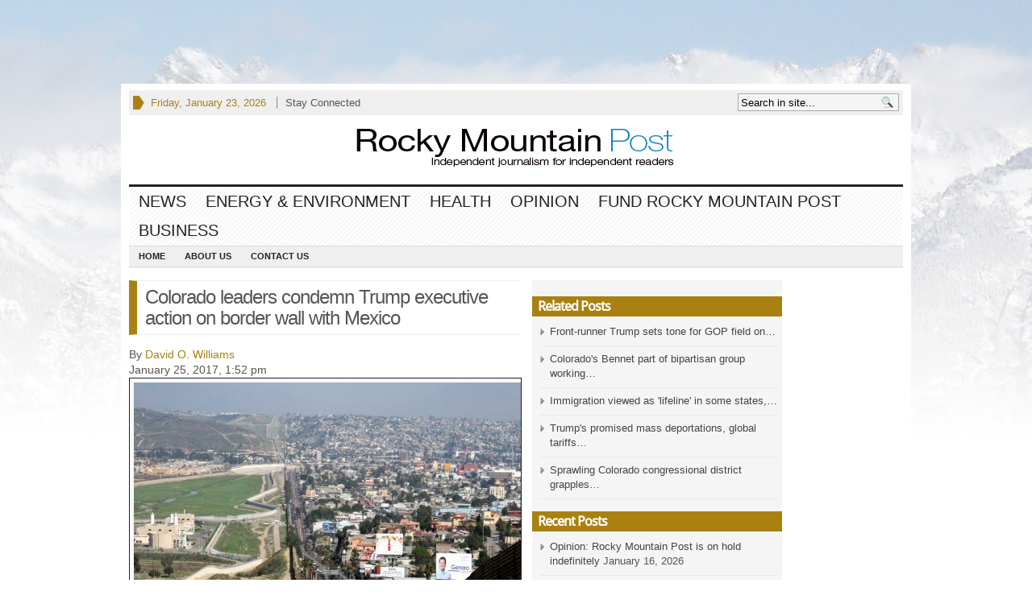

--- FILE ---
content_type: text/html; charset=UTF-8
request_url: https://www.rockymountainpost.com/colorado-leaders-blast-trump-for-executive-action-on-border-wall-with-mexico/
body_size: 18915
content:
<!DOCTYPE html>
<!--[if IE 7]>
<html class="ie ie7" lang="en-US">
<![endif]-->
<!--[if IE 8]>
<html class="ie ie8" lang="en-US">
<![endif]-->
<!--[if !(IE 7) | !(IE 8)  ]><!-->
<html lang="en-US">
<!--<![endif]-->
<head>

<meta charset="UTF-8" />
<meta name="viewport" content="width=device-width, initial-scale=1.0, minimum-scale=1.0">



<link rel="profile" href="http://gmpg.org/xfn/11" />
<link rel="pingback" href="https://www.rockymountainpost.com/xmlrpc.php" />

	<link rel="stylesheet" type="text/css" media="all" href="https://www.rockymountainpost.com/wp-content/themes/advanced-newspaper-child-02/style.css" />

	<link rel="alternate" type="application/rss+xml" title="RSS 2.0" href="https://www.rockymountainpost.com/feed/" />
	<link rel="pingback" href="https://www.rockymountainpost.com/xmlrpc.php" />

	<meta name='robots' content='index, follow, max-image-preview:large, max-snippet:-1, max-video-preview:-1' />

	<!-- This site is optimized with the Yoast SEO plugin v26.7 - https://yoast.com/wordpress/plugins/seo/ -->
	<title>Colorado leaders condemn Trump executive action on border wall with Mexico - Rocky Mountain Post</title>
	<meta name="description" content="Colorado leaders hammered President Donald Trump for executive action to begin building a border wall between the United States and Mexico" />
	<link rel="canonical" href="https://www.rockymountainpost.com/colorado-leaders-blast-trump-for-executive-action-on-border-wall-with-mexico/" />
	<meta property="og:locale" content="en_US" />
	<meta property="og:type" content="article" />
	<meta property="og:title" content="Colorado leaders condemn Trump executive action on border wall with Mexico - Rocky Mountain Post" />
	<meta property="og:description" content="Colorado leaders hammered President Donald Trump for executive action to begin building a border wall between the United States and Mexico" />
	<meta property="og:url" content="https://www.rockymountainpost.com/colorado-leaders-blast-trump-for-executive-action-on-border-wall-with-mexico/" />
	<meta property="og:site_name" content="Rocky Mountain Post" />
	<meta property="article:publisher" content="https://www.facebook.com/Rocky-Mountain-Post" />
	<meta property="article:published_time" content="2017-01-25T20:52:21+00:00" />
	<meta property="article:modified_time" content="2017-02-01T15:30:04+00:00" />
	<meta property="og:image" content="https://www.rockymountainpost.com/wp-content/uploads/2017/01/Border_Mexico_USA-600x413.jpg" />
	<meta property="og:image:width" content="600" />
	<meta property="og:image:height" content="413" />
	<meta property="og:image:type" content="image/jpeg" />
	<meta name="author" content="David O. Williams" />
	<meta name="twitter:card" content="summary_large_image" />
	<meta name="twitter:creator" content="@RockyMtnPost" />
	<meta name="twitter:site" content="@RockyMtnPost" />
	<meta name="twitter:label1" content="Written by" />
	<meta name="twitter:data1" content="David O. Williams" />
	<meta name="twitter:label2" content="Est. reading time" />
	<meta name="twitter:data2" content="4 minutes" />
	<script type="application/ld+json" class="yoast-schema-graph">{"@context":"https://schema.org","@graph":[{"@type":"Article","@id":"https://www.rockymountainpost.com/colorado-leaders-blast-trump-for-executive-action-on-border-wall-with-mexico/#article","isPartOf":{"@id":"https://www.rockymountainpost.com/colorado-leaders-blast-trump-for-executive-action-on-border-wall-with-mexico/"},"author":[{"@id":"https://www.rockymountainpost.com/#/schema/person/7ec6a1251e6d7913bb1703f516646b12"}],"headline":"Colorado leaders condemn Trump executive action on border wall with Mexico","datePublished":"2017-01-25T20:52:21+00:00","dateModified":"2017-02-01T15:30:04+00:00","mainEntityOfPage":{"@id":"https://www.rockymountainpost.com/colorado-leaders-blast-trump-for-executive-action-on-border-wall-with-mexico/"},"wordCount":753,"image":{"@id":"https://www.rockymountainpost.com/colorado-leaders-blast-trump-for-executive-action-on-border-wall-with-mexico/#primaryimage"},"thumbnailUrl":"https://www.rockymountainpost.com/wp-content/uploads/2017/01/Border_Mexico_USA.jpg","keywords":["border wall","Colorado Secretary of State","Conservation Colorado","immigration","Pete Maysmith","President Donald Trump","state Sen. Lucia Guzman","Wayne Williams"],"articleSection":["News"],"inLanguage":"en-US"},{"@type":"WebPage","@id":"https://www.rockymountainpost.com/colorado-leaders-blast-trump-for-executive-action-on-border-wall-with-mexico/","url":"https://www.rockymountainpost.com/colorado-leaders-blast-trump-for-executive-action-on-border-wall-with-mexico/","name":"Colorado leaders condemn Trump executive action on border wall with Mexico - Rocky Mountain Post","isPartOf":{"@id":"https://www.rockymountainpost.com/#website"},"primaryImageOfPage":{"@id":"https://www.rockymountainpost.com/colorado-leaders-blast-trump-for-executive-action-on-border-wall-with-mexico/#primaryimage"},"image":{"@id":"https://www.rockymountainpost.com/colorado-leaders-blast-trump-for-executive-action-on-border-wall-with-mexico/#primaryimage"},"thumbnailUrl":"https://www.rockymountainpost.com/wp-content/uploads/2017/01/Border_Mexico_USA.jpg","datePublished":"2017-01-25T20:52:21+00:00","dateModified":"2017-02-01T15:30:04+00:00","author":{"@id":"https://www.rockymountainpost.com/#/schema/person/7ec6a1251e6d7913bb1703f516646b12"},"description":"Colorado leaders hammered President Donald Trump for executive action to begin building a border wall between the United States and Mexico","breadcrumb":{"@id":"https://www.rockymountainpost.com/colorado-leaders-blast-trump-for-executive-action-on-border-wall-with-mexico/#breadcrumb"},"inLanguage":"en-US","potentialAction":[{"@type":"ReadAction","target":["https://www.rockymountainpost.com/colorado-leaders-blast-trump-for-executive-action-on-border-wall-with-mexico/"]}]},{"@type":"ImageObject","inLanguage":"en-US","@id":"https://www.rockymountainpost.com/colorado-leaders-blast-trump-for-executive-action-on-border-wall-with-mexico/#primaryimage","url":"https://www.rockymountainpost.com/wp-content/uploads/2017/01/Border_Mexico_USA.jpg","contentUrl":"https://www.rockymountainpost.com/wp-content/uploads/2017/01/Border_Mexico_USA.jpg","width":3600,"height":2475,"caption":"A small fence separates densely populated Tijuana, Mexico, right, from the United States in the Border Patrols San Diego Sector. Wiki Commons photo."},{"@type":"BreadcrumbList","@id":"https://www.rockymountainpost.com/colorado-leaders-blast-trump-for-executive-action-on-border-wall-with-mexico/#breadcrumb","itemListElement":[{"@type":"ListItem","position":1,"name":"Home","item":"https://www.rockymountainpost.com/"},{"@type":"ListItem","position":2,"name":"Colorado leaders condemn Trump executive action on border wall with Mexico"}]},{"@type":"WebSite","@id":"https://www.rockymountainpost.com/#website","url":"https://www.rockymountainpost.com/","name":"Rocky Mountain Post","description":"Independent journalism for Colorado and the Rocky Mountains","potentialAction":[{"@type":"SearchAction","target":{"@type":"EntryPoint","urlTemplate":"https://www.rockymountainpost.com/?s={search_term_string}"},"query-input":{"@type":"PropertyValueSpecification","valueRequired":true,"valueName":"search_term_string"}}],"inLanguage":"en-US"},{"@type":"Person","@id":"https://www.rockymountainpost.com/#/schema/person/7ec6a1251e6d7913bb1703f516646b12","name":"David O. Williams","image":{"@type":"ImageObject","inLanguage":"en-US","@id":"https://www.rockymountainpost.com/#/schema/person/image/dc5b3445489e3ff1af00b2517ce3de64","url":"https://secure.gravatar.com/avatar/26479d488f307bb96f05da425ea4329656abffa6695dd4ad611a3bfca6f798ca?s=96&d=mm&r=g","contentUrl":"https://secure.gravatar.com/avatar/26479d488f307bb96f05da425ea4329656abffa6695dd4ad611a3bfca6f798ca?s=96&d=mm&r=g","caption":"David O. Williams"},"description":"David O. Williams is an award-winning freelance reporter based in the Vail Valley of Colorado, writing on health care, immigration, politics, the environment, energy, public lands, outdoor recreation and sports. His work has appeared in 5280 Magazine, American Way Magazine (American Airlines), the Anchorage Daily News (Alaska), Aspen Daily News, the Aspen Times, Beaver Creek Magazine, the Chicago Tribune, the Colorado Independent, Colorado Politics formerly the Colorado Statesman), Colorado Public News, the Colorado Springs Gazette, the Colorado Independent (formerly Colorado Confidential), the Colorado Springs Independent, the Colorado Statesman (now Colorado Politics), the Daily Trail (Vail), the Denver Daily News, the Denver Post, the Durango Herald, the Eagle Valley Enterprise, the Eastside Journal (Bellevue, Washington), ESPN.com, the Glenwood Springs Post-Independent, the Greeley Tribune, the Huffington Post, the King County Journal (Seattle, Washington), KUNC.org (northern Colorado), LA Weekly, the London Daily Mirror, the Montgomery Journal (Maryland), The New York Times, the Parent’s Handbook, Peaks Magazine (now Epic Life), People Magazine, Powder Magazine, the Pueblo Chieftain, PT Magazine, Rocky Mountain Golf Magazine, the Rocky Mountain News, Atlantic Media's RouteFifty.com (formerly Government Executive State and Local), SKI Magazine, Ski Area Management, SKIING Magazine, the Summit Daily News, United Hemispheres (United Airlines), Vail/Beaver Creek Magazine, Vail en Español, Vail Valley Magazine, the Vail Daily, the Vail Trail and Westword (Denver). Williams is also the founder, publisher and editor of RealVail.com and RockyMountainPost.com.","sameAs":["https://www.rockymountainpost.com"],"url":"https://www.rockymountainpost.com/author/davido/"}]}</script>
	<!-- / Yoast SEO plugin. -->


<link rel='dns-prefetch' href='//fonts.googleapis.com' />
<link rel="alternate" type="application/rss+xml" title="Rocky Mountain Post &raquo; Feed" href="https://www.rockymountainpost.com/feed/" />
<link rel="alternate" type="application/rss+xml" title="Rocky Mountain Post &raquo; Comments Feed" href="https://www.rockymountainpost.com/comments/feed/" />
<link rel="alternate" title="oEmbed (JSON)" type="application/json+oembed" href="https://www.rockymountainpost.com/wp-json/oembed/1.0/embed?url=https%3A%2F%2Fwww.rockymountainpost.com%2Fcolorado-leaders-blast-trump-for-executive-action-on-border-wall-with-mexico%2F" />
<link rel="alternate" title="oEmbed (XML)" type="text/xml+oembed" href="https://www.rockymountainpost.com/wp-json/oembed/1.0/embed?url=https%3A%2F%2Fwww.rockymountainpost.com%2Fcolorado-leaders-blast-trump-for-executive-action-on-border-wall-with-mexico%2F&#038;format=xml" />
<style id='wp-img-auto-sizes-contain-inline-css' type='text/css'>
img:is([sizes=auto i],[sizes^="auto," i]){contain-intrinsic-size:3000px 1500px}
/*# sourceURL=wp-img-auto-sizes-contain-inline-css */
</style>
<style id='wp-emoji-styles-inline-css' type='text/css'>

	img.wp-smiley, img.emoji {
		display: inline !important;
		border: none !important;
		box-shadow: none !important;
		height: 1em !important;
		width: 1em !important;
		margin: 0 0.07em !important;
		vertical-align: -0.1em !important;
		background: none !important;
		padding: 0 !important;
	}
/*# sourceURL=wp-emoji-styles-inline-css */
</style>
<style id='wp-block-library-inline-css' type='text/css'>
:root{--wp-block-synced-color:#7a00df;--wp-block-synced-color--rgb:122,0,223;--wp-bound-block-color:var(--wp-block-synced-color);--wp-editor-canvas-background:#ddd;--wp-admin-theme-color:#007cba;--wp-admin-theme-color--rgb:0,124,186;--wp-admin-theme-color-darker-10:#006ba1;--wp-admin-theme-color-darker-10--rgb:0,107,160.5;--wp-admin-theme-color-darker-20:#005a87;--wp-admin-theme-color-darker-20--rgb:0,90,135;--wp-admin-border-width-focus:2px}@media (min-resolution:192dpi){:root{--wp-admin-border-width-focus:1.5px}}.wp-element-button{cursor:pointer}:root .has-very-light-gray-background-color{background-color:#eee}:root .has-very-dark-gray-background-color{background-color:#313131}:root .has-very-light-gray-color{color:#eee}:root .has-very-dark-gray-color{color:#313131}:root .has-vivid-green-cyan-to-vivid-cyan-blue-gradient-background{background:linear-gradient(135deg,#00d084,#0693e3)}:root .has-purple-crush-gradient-background{background:linear-gradient(135deg,#34e2e4,#4721fb 50%,#ab1dfe)}:root .has-hazy-dawn-gradient-background{background:linear-gradient(135deg,#faaca8,#dad0ec)}:root .has-subdued-olive-gradient-background{background:linear-gradient(135deg,#fafae1,#67a671)}:root .has-atomic-cream-gradient-background{background:linear-gradient(135deg,#fdd79a,#004a59)}:root .has-nightshade-gradient-background{background:linear-gradient(135deg,#330968,#31cdcf)}:root .has-midnight-gradient-background{background:linear-gradient(135deg,#020381,#2874fc)}:root{--wp--preset--font-size--normal:16px;--wp--preset--font-size--huge:42px}.has-regular-font-size{font-size:1em}.has-larger-font-size{font-size:2.625em}.has-normal-font-size{font-size:var(--wp--preset--font-size--normal)}.has-huge-font-size{font-size:var(--wp--preset--font-size--huge)}.has-text-align-center{text-align:center}.has-text-align-left{text-align:left}.has-text-align-right{text-align:right}.has-fit-text{white-space:nowrap!important}#end-resizable-editor-section{display:none}.aligncenter{clear:both}.items-justified-left{justify-content:flex-start}.items-justified-center{justify-content:center}.items-justified-right{justify-content:flex-end}.items-justified-space-between{justify-content:space-between}.screen-reader-text{border:0;clip-path:inset(50%);height:1px;margin:-1px;overflow:hidden;padding:0;position:absolute;width:1px;word-wrap:normal!important}.screen-reader-text:focus{background-color:#ddd;clip-path:none;color:#444;display:block;font-size:1em;height:auto;left:5px;line-height:normal;padding:15px 23px 14px;text-decoration:none;top:5px;width:auto;z-index:100000}html :where(.has-border-color){border-style:solid}html :where([style*=border-top-color]){border-top-style:solid}html :where([style*=border-right-color]){border-right-style:solid}html :where([style*=border-bottom-color]){border-bottom-style:solid}html :where([style*=border-left-color]){border-left-style:solid}html :where([style*=border-width]){border-style:solid}html :where([style*=border-top-width]){border-top-style:solid}html :where([style*=border-right-width]){border-right-style:solid}html :where([style*=border-bottom-width]){border-bottom-style:solid}html :where([style*=border-left-width]){border-left-style:solid}html :where(img[class*=wp-image-]){height:auto;max-width:100%}:where(figure){margin:0 0 1em}html :where(.is-position-sticky){--wp-admin--admin-bar--position-offset:var(--wp-admin--admin-bar--height,0px)}@media screen and (max-width:600px){html :where(.is-position-sticky){--wp-admin--admin-bar--position-offset:0px}}
/*wp_block_styles_on_demand_placeholder:6973a243e6cff*/
/*# sourceURL=wp-block-library-inline-css */
</style>
<style id='classic-theme-styles-inline-css' type='text/css'>
/*! This file is auto-generated */
.wp-block-button__link{color:#fff;background-color:#32373c;border-radius:9999px;box-shadow:none;text-decoration:none;padding:calc(.667em + 2px) calc(1.333em + 2px);font-size:1.125em}.wp-block-file__button{background:#32373c;color:#fff;text-decoration:none}
/*# sourceURL=/wp-includes/css/classic-themes.min.css */
</style>
<link rel='stylesheet' id='wp-components-css' href='https://www.rockymountainpost.com/wp-includes/css/dist/components/style.min.css?ver=b8d54bf4ab95a0ee4d97f9200e8d977d' type='text/css' media='all' />
<link rel='stylesheet' id='wp-preferences-css' href='https://www.rockymountainpost.com/wp-includes/css/dist/preferences/style.min.css?ver=b8d54bf4ab95a0ee4d97f9200e8d977d' type='text/css' media='all' />
<link rel='stylesheet' id='wp-block-editor-css' href='https://www.rockymountainpost.com/wp-includes/css/dist/block-editor/style.min.css?ver=b8d54bf4ab95a0ee4d97f9200e8d977d' type='text/css' media='all' />
<link rel='stylesheet' id='popup-maker-block-library-style-css' href='https://www.rockymountainpost.com/wp-content/plugins/popup-maker/dist/packages/block-library-style.css?ver=dbea705cfafe089d65f1' type='text/css' media='all' />
<link rel='stylesheet' id='cntctfrm_form_style-css' href='https://www.rockymountainpost.com/wp-content/plugins/contact-form-plugin/css/form_style.css?ver=4.3.6' type='text/css' media='all' />
<link rel='stylesheet' id='ts_fab_css-css' href='https://www.rockymountainpost.com/wp-content/plugins/fancier-author-box/css/ts-fab.min.css?ver=1.4' type='text/css' media='all' />
<link rel='stylesheet' id='gabfire-widget-css-css' href='https://www.rockymountainpost.com/wp-content/plugins/gabfire-widget-pack/css/style.css?ver=b8d54bf4ab95a0ee4d97f9200e8d977d' type='text/css' media='all' />
<link rel='stylesheet' id='social-widget-css' href='https://www.rockymountainpost.com/wp-content/plugins/social-media-widget/social_widget.css?ver=b8d54bf4ab95a0ee4d97f9200e8d977d' type='text/css' media='all' />
<link rel='stylesheet' id='googlefonts-css' href='https://fonts.googleapis.com/css?family=Old+Standard+TT:400|Muli:400&subset=latin' type='text/css' media='all' />
<link rel='stylesheet' id='crp-style-rounded-thumbs-css' href='https://www.rockymountainpost.com/wp-content/plugins/contextual-related-posts/css/rounded-thumbs.min.css?ver=4.1.0' type='text/css' media='all' />
<style id='crp-style-rounded-thumbs-inline-css' type='text/css'>

			.crp_related.crp-rounded-thumbs a {
				width: 50px;
                height: 50px;
				text-decoration: none;
			}
			.crp_related.crp-rounded-thumbs img {
				max-width: 50px;
				margin: auto;
			}
			.crp_related.crp-rounded-thumbs .crp_title {
				width: 100%;
			}
			
/*# sourceURL=crp-style-rounded-thumbs-inline-css */
</style>
<link rel='stylesheet' id='popup-maker-site-css' href='//www.rockymountainpost.com/wp-content/uploads/pum/pum-site-styles.css?generated=1756481984&#038;ver=1.21.5' type='text/css' media='all' />
<link rel='stylesheet' id='fancyboxcss-css' href='https://www.rockymountainpost.com/wp-content/themes/advanced-newspaper/inc/js/fancybox/jquery.fancybox-1.3.4.css?ver=b8d54bf4ab95a0ee4d97f9200e8d977d' type='text/css' media='all' />
<script type="text/javascript" src="https://ajax.googleapis.com/ajax/libs/jquery/1/jquery.min.js?ver=b8d54bf4ab95a0ee4d97f9200e8d977d" id="jquery-js"></script>
<script type="text/javascript" src="https://www.rockymountainpost.com/wp-content/plugins/fancier-author-box/js/ts-fab.min.js?ver=1.4" id="ts_fab_js-js"></script>
<script type="text/javascript" src="https://www.rockymountainpost.com/wp-content/plugins/enable-jquery-migrate-helper/js/jquery-migrate/jquery-migrate-1.4.1-wp.js?ver=1.4.1-wp" id="jquery-migrate-js"></script>
<script type="text/javascript" src="https://www.rockymountainpost.com/wp-content/themes/advanced-newspaper/inc/js/slides.min.jquery.js?ver=b8d54bf4ab95a0ee4d97f9200e8d977d" id="slides.min-js"></script>
<script type="text/javascript" src="https://www.rockymountainpost.com/wp-content/themes/advanced-newspaper/inc/js/jquery.tools.min.js?ver=b8d54bf4ab95a0ee4d97f9200e8d977d" id="jquerytools-js"></script>
<script type="text/javascript" src="https://www.rockymountainpost.com/wp-content/themes/advanced-newspaper/inc/js/flowplayer/flowplayer-3.2.6.min.js?ver=b8d54bf4ab95a0ee4d97f9200e8d977d" id="flowplayer-js"></script>
<script type="text/javascript" src="https://www.rockymountainpost.com/wp-content/themes/advanced-newspaper/inc/js/responsive-menu.js?ver=b8d54bf4ab95a0ee4d97f9200e8d977d" id="responsive-menu-js"></script>
<script type="text/javascript" src="https://www.rockymountainpost.com/wp-content/themes/advanced-newspaper/inc/js/superfish-1.4.8.js?ver=b8d54bf4ab95a0ee4d97f9200e8d977d" id="superfish-js"></script>
<script type="text/javascript" src="https://www.rockymountainpost.com/wp-content/themes/advanced-newspaper/inc/js/fancybox/jquery.fancybox-1.3.4.pack.js?ver=b8d54bf4ab95a0ee4d97f9200e8d977d" id="fancybox-js"></script>
<script type="text/javascript" src="https://www.rockymountainpost.com/wp-content/themes/advanced-newspaper/inc/js/fancybox/jquery.mousewheel-3.0.4.pack.js?ver=b8d54bf4ab95a0ee4d97f9200e8d977d" id="fancyboxmw-js"></script>
<link rel="https://api.w.org/" href="https://www.rockymountainpost.com/wp-json/" /><link rel="alternate" title="JSON" type="application/json" href="https://www.rockymountainpost.com/wp-json/wp/v2/posts/1221" /><link rel="EditURI" type="application/rsd+xml" title="RSD" href="https://www.rockymountainpost.com/xmlrpc.php?rsd" />

<link rel='shortlink' href='https://www.rockymountainpost.com/?p=1221' />
<style type='text/css' media='screen'>
	h1{ font-family:"Old Standard TT", arial, sans-serif;}
	h2{ font-family:"Old Standard TT", arial, sans-serif;}
	h3{ font-family:"Old Standard TT", arial, sans-serif;}
	h4{ font-family:"Old Standard TT", arial, sans-serif;}
	h5{ font-family:"Old Standard TT", arial, sans-serif;}
	h6{ font-family:"Old Standard TT", arial, sans-serif;}
</style>
<!-- fonts delivered by Wordpress Google Fonts, a plugin by Adrian3.com --><link rel='stylesheet' href='https://www.rockymountainpost.com/wp-content/plugins/youtube-sidebar-widget/style.css' /><link href="https://www.rockymountainpost.com/wp-content/themes/advanced-newspaper/styles/sans-brown.css" rel="stylesheet" type="text/css" />
<!-- Custom Styling -->
<style type="text/css">
blockquote { 
float:right; 
background:none repeat scroll 0 0 rgba(18, 130, 196, 0.30); 
padding: 5px 15px 15px 15px; 
color: #140000;
margin:15px 0px 15px 15px; 
width:280px; 
font-style:normal; 
font-family: arial;
border-radius:10px; border:1px solid #442909;
}

blockquote p {
    color: #140000;
font-family: helvetica;
font-size: 13px !important;
line-height: normal;
margin: 5px;
text-align: left;
}

blockquote li {
color:#140000;
}

.sidebar {
float:right; 
background:none repeat scroll 0 0 rgba(18, 130, 196, 0.50); 
padding: 5px 15px 15px 15px; 
color: #fff; 
margin:15px 0px 15px 15px; 
width:280px; 
font-style:normal; 
font-family: arial;
border-radius:10px; border:1px solid #442909;
}</style>

	<script type='text/javascript'>
	(function($) {
		$(document).ready(function() { 
			
			// Responsive Menu (TinyNav)
			$(".menu").tinyNav({
				active: 'current_page_item', // Set the "active" class for default menu
				label: ''
			});
			$(".tinynav").selectbox();			
			
			$('a[href=#top]').click(function(){
				$('html, body').animate({scrollTop:0}, 'slow');
				return false;
			});
			
			$("ul#mid-slider-pagination").tabs("div.fea-slides-wrapper > div");
			
			$("a[rel=gab_gallery]").fancybox({
			'transitionIn'		: 'none',
			'transitionOut'		: 'none',
			'titlePosition' 	: 'over',
			'titleFormat'       : function(title, currentArray, currentIndex, currentOpts) {
				return '<span id="fancybox-title-over">' + title /* + ' ('+(currentIndex + 1) + ' / ' + currentArray.length + ')' */ +'</span>';
			}
			});			
			
			$(".show").fancybox({  
				'titleShow'     : 'false',  
				'transitionIn'      : 'fade',  
				'transitionOut'     : 'fade'  
			});
			
			$(".iframe").fancybox({	
				'width'	: '75%',
				'height' : '75%',
				'autoScale'     	: false,
				'transitionIn'		: 'none',
				'transitionOut'		: 'none',
				'type'				: 'iframe'
			});				

							$('#slides').slides({
										autoHeight: true
				});
			
			$("ul.sc_tabs").tabs("div.sc_tabs-content > div");
			
		});
	})(jQuery);
	</script>
<link rel="shortcut icon" href="https://www.rockymountainpost.com/wp-content/uploads/2013/09/RMPFaviconSquare.png"/>
<script>
  (function(i,s,o,g,r,a,m){i['GoogleAnalyticsObject']=r;i[r]=i[r]||function(){
  (i[r].q=i[r].q||[]).push(arguments)},i[r].l=1*new Date();a=s.createElement(o),
  m=s.getElementsByTagName(o)[0];a.async=1;a.src=g;m.parentNode.insertBefore(a,m)
  })(window,document,'script','//www.google-analytics.com/analytics.js','ga');

  ga('create', 'UA-42726100-2', 'rockymountainpost.com');
  ga('send', 'pageview');

</script>
<style type="text/css" id="custom-background-css">
body.custom-background { background-color: #ffffff; background-image: url("https://www.rockymountainpost.com/wp-content/uploads/2013/11/Gore_snowy_wide2.jpg"); background-position: center top; background-size: auto; background-repeat: repeat-x; background-attachment: fixed; }
</style>
			<style type="text/css" id="wp-custom-css">
			.donate {
    padding: 8px 12px;
    background-color: #e9e9e9;
    border: 1px solid #333;
    font-size: 13px;
    color: #333;
    font-weight: 700;
    text-decoration: none!important;
	background-image: none !important;
}		</style>
		
	
	
	<link rel="stylesheet" type="text/css" media="all" href="https://www.rockymountainpost.com/wp-content/themes/advanced-newspaper/styles/responsive/responsive.css" />

<!-- HTML5 shim, for IE6-8 support of HTML5 elements -->
<!--[if lt IE 9]>
	<script src="https://html5shim.googlecode.com/svn/trunk/html5.js"></script>
<![endif]-->
<script type='text/javascript'>
var googletag = googletag || {};
googletag.cmd = googletag.cmd || [];
(function() {
var gads = document.createElement('script');
gads.async = true;
gads.type = 'text/javascript';
var useSSL = 'https:' == document.location.protocol;
gads.src = (useSSL ? 'https:' : 'http:') +
'//www.googletagservices.com/tag/js/gpt.js';
var node = document.getElementsByTagName('script')[0];
node.parentNode.insertBefore(gads, node);
})();
</script>

<script type='text/javascript'>
googletag.cmd.push(function() {
googletag.defineSlot('/13857945/RMP120Skyscraper', [120, 600], 'div-gpt-ad-1385496388913-0').addService(googletag.pubads());
googletag.defineSlot('/13857945/RMPbanner468', [468, 60], 'div-gpt-ad-1385496388913-1').addService(googletag.pubads());
googletag.defineSlot('/13857945/RMPInside300Bottom', [300, 250], 'div-gpt-ad-1385496388913-2').addService(googletag.pubads());
googletag.defineSlot('/13857945/RMPInside300Top', [300, 250], 'div-gpt-ad-1385496388913-3').addService(googletag.pubads());
googletag.defineSlot('/13857945/RMPLeaderboard300', [300, 250], 'div-gpt-ad-1385496388913-4').addService(googletag.pubads());
googletag.defineSlot('/13857945/RMPLeaderboard728', [728, 90], 'div-gpt-ad-1385496388913-5').addService(googletag.pubads());
googletag.pubads().enableSingleRequest();
googletag.enableServices();
});
</script>
</head>

<body class="wp-singular post-template-default single single-post postid-1221 single-format-standard custom-background wp-theme-advanced-newspaper wp-child-theme-advanced-newspaper-child-02">

<div class="ad728">
	<!-- RMPLeaderboard728 -->
<div id='div-gpt-ad-1385496388913-5' style='width:728px;height:90px'>
<script type='text/javascript'>
googletag.cmd.push(function() { googletag.display('div-gpt-ad-1385496388913-5'); });
</script>
</div></div>

<div class="wrapper">
	<div id="masthead">
		<ul class="mastheadnav dropdown">
			
				<li class="date">
					<script type="text/javascript">
						<!--
						var mydate=new Date()
						var year=mydate.getYear()
						if (year < 1000)
						year+=1900
						var day=mydate.getDay()
						var month=mydate.getMonth()
						var daym=mydate.getDate()
						if (daym<10)
						daym="0"+daym
						var dayarray=new Array("Sunday","Monday","Tuesday","Wednesday","Thursday","Friday","Saturday")
						var montharray=new Array("January","February","March","April","May","June","July","August","September","October","November","December")
						document.write(""+dayarray[day]+", "+montharray[month]+" "+daym+", "+year+"")
						// -->
					</script>
				</li>
				<li><a class="show" href="#sconnected">Stay Connected</a></li>
					</ul>
		<div class="hide">
			<div id="sconnected">
				<div id="social-widget-2" class="widget Social_Widget"><div class="widgetinner"><h3 class="widgettitle">Follow Us!</h3>
<div class="socialmedia-buttons smw_left"><a href="http://twitter.com/RockyMtnPost" rel="nofollow" target="_blank"><img width="32" height="32" src="https://www.rockymountainpost.com/wp-content/plugins/social-media-widget/images/default/32/twitter.png" 
				alt="Follow Us on Twitter" 
				title="Follow Us on Twitter" style="opacity: 0.8; -moz-opacity: 0.8;" class="fade" /></a></div></div></div>
			</div>
		</div>

		<div id="search">
			<form class="gab_search_style1" action="https://www.rockymountainpost.com/">
	<fieldset>
		<input type="text" id="s" name="s" value="Search in site..." onfocus="if(this.value==this.defaultValue)this.value='';" onblur="if(this.value=='')this.value=this.defaultValue;"/>
		<input type="image" class="submit_style1" src="https://www.rockymountainpost.com/wp-content/themes/advanced-newspaper/framework/images/search.png" alt="Search in site..." value="" /> 
	</fieldset>
</form>		</div><!-- /search -->
		<div class="clear"></div>

	</div><!-- /masthead -->

	<div id="header">
		
			<div class="logo" style="float:left;margin:0;padding:15px 0px 15px 280px;">
									<h1>
						<a href="https://www.rockymountainpost.com/" title="Independent journalism for Colorado and the Rocky Mountains">
							<img src="https://www.rockymountainpost.com/wp-content/uploads/2013/09/RMP_horizontal_Logo400px.png" alt="Rocky Mountain Post" title="Rocky Mountain Post"/>
						</a>
					</h1>
							</div><!-- logo -->

			<div class="banner">
				<script src="//pagead2.googlesyndication.com/pagead/js/adsbygoogle.js"></script>
<!-- RPM small banner 2 -->
<ins class="adsbygoogle" style="width:468px;height:60px"></ins>
<script>
(adsbygoogle = window.adsbygoogle || []).push({});
</script>			</div>

			<div class="clear"></div>
		

	</div><!-- /header -->

	<div id="mainmenu">
		<ul class="mainnav dropdown menu">
			<li id="menu-item-47" class="menu-item menu-item-type-taxonomy menu-item-object-category current-post-ancestor current-menu-parent current-post-parent menu-item-47"><a href="https://www.rockymountainpost.com/category/news/">News</a></li>
<li id="menu-item-45" class="menu-item menu-item-type-taxonomy menu-item-object-category menu-item-45"><a href="https://www.rockymountainpost.com/category/energy-environment/">Energy &amp; Environment</a></li>
<li id="menu-item-51" class="menu-item menu-item-type-taxonomy menu-item-object-category menu-item-51"><a href="https://www.rockymountainpost.com/category/health/">Health</a></li>
<li id="menu-item-52" class="menu-item menu-item-type-taxonomy menu-item-object-category menu-item-has-children menu-item-52"><a href="https://www.rockymountainpost.com/category/blogs-opinion/">Opinion</a>
<ul class="sub-menu">
	<li id="menu-item-273" class="menu-item menu-item-type-taxonomy menu-item-object-category menu-item-273"><a href="https://www.rockymountainpost.com/category/blogs-opinion/ozone/">The O. Zone</a></li>
</ul>
</li>
<li id="menu-item-1895" class="menu-item menu-item-type-custom menu-item-object-custom menu-item-1895"><a href="https://www.paypal.com/donate/?business=QF3AZLLKZRNGC&#038;no_recurring=0&#038;item_name=Rocky+Mountain+Post+is+a+for-profit+news+site+solely+owned+by+freelance+journalist+David+O.+Williams.&#038;currency_code=USD">Fund Rocky Mountain Post</a></li>
<li id="menu-item-2069" class="menu-item menu-item-type-taxonomy menu-item-object-category menu-item-2069"><a href="https://www.rockymountainpost.com/category/business/">Business</a></li>
		</ul>
		<div class="clear"></div>
	</div><!-- /mainmenu -->

	<div id="submenu">
		<ul class="subnav dropdown menu">
			<li id="menu-item-73" class="menu-item menu-item-type-custom menu-item-object-custom menu-item-home menu-item-73"><a href="https://www.rockymountainpost.com/">Home</a></li>
<li id="menu-item-367" class="menu-item menu-item-type-post_type menu-item-object-page menu-item-has-children menu-item-367"><a href="https://www.rockymountainpost.com/about-us/">About Us</a>
<ul class="sub-menu">
	<li id="menu-item-368" class="menu-item menu-item-type-post_type menu-item-object-page menu-item-368"><a href="https://www.rockymountainpost.com/about-us/staff/">Staff</a></li>
</ul>
</li>
<li id="menu-item-166" class="menu-item menu-item-type-post_type menu-item-object-page menu-item-166"><a href="https://www.rockymountainpost.com/contact-us/">Contact Us</a></li>
		</ul>
		<div class="clear"></div>
	</div><!-- /submenu -->

	<div id="container">

			<div id="main">
				
					<div id="post-1221" class="entry post-1221 post type-post status-publish format-standard has-post-thumbnail hentry category-news tag-border-wall tag-colorado-secretary-of-state tag-conservation-colorado tag-immigration tag-pete-maysmith tag-president-donald-trump tag-state-sen-lucia-guzman tag-wayne-williams">
						<h1 class="entry-title">
							Colorado leaders condemn Trump executive action on border wall with Mexico						</h1>
                        						<div class="TomByline">By <a href="https://www.rockymountainpost.com/author/davido/" title="Posts by David O. Williams" class="author url fn" rel="author">David O. Williams</a>                        <br/>
						January 25, 2017,&nbsp;1:52 pm</div>					
						<div>
<div>
<div id="attachment_1222" style="width: 610px" class="wp-caption aligncenter"><img fetchpriority="high" decoding="async" aria-describedby="caption-attachment-1222" class="size-large wp-image-1222" src="https://www.rockymountainpost.com/wp-content/uploads/2017/01/Border_Mexico_USA-600x413.jpg" alt="Tijuana border fence" width="600" height="413" srcset="https://www.rockymountainpost.com/wp-content/uploads/2017/01/Border_Mexico_USA-600x413.jpg 600w, https://www.rockymountainpost.com/wp-content/uploads/2017/01/Border_Mexico_USA-300x206.jpg 300w, https://www.rockymountainpost.com/wp-content/uploads/2017/01/Border_Mexico_USA-768x528.jpg 768w, https://www.rockymountainpost.com/wp-content/uploads/2017/01/Border_Mexico_USA-1024x704.jpg 1024w, https://www.rockymountainpost.com/wp-content/uploads/2017/01/Border_Mexico_USA-50x34.jpg 50w" sizes="(max-width: 600px) 100vw, 600px" /><p id="caption-attachment-1222" class="wp-caption-text">A small fence separates densely populated Tijuana, Mexico, right, from the United States in the Border Patrols San Diego Sector. Wiki Commons photo.</p></div>
</div>
<div></div>
<div>The head of Colorado&#8217;s foremost environmental group today lambasted the Trump administration for moving ahead with a <a href="http://www.businessinsider.com/bernstein-note-of-cost-of-trump-mexican-border-wall-executive-action-2017-1">projected $25 billion border wall</a> with Mexico that at least initially will be paid for by U.S. taxpayers, a direct contradiction of President Donald Trump&#8217;s promise to make Mexico pay for the wall to stem illegal immigration.</div>
<div></div>
<div>Mexico is the second largest trading partner for Colorado goods and services, according to the U.S. Chamber of Commerce, importing nearly $1 billion in goods a year and accounting for more than 105,000 Colorado jobs. And the state is <a href="http://www.vaildaily.com/news/vail-mayor-sees-alarming-mexico-rhetoric/">both a major tourism destination for Mexican travelers</a> as well as a significant source of tourists to Mexico.</div>
</div>
<div>
<div id="attachment_1223" style="width: 160px" class="wp-caption alignright"><img decoding="async" aria-describedby="caption-attachment-1223" class="size-thumbnail wp-image-1223" src="https://www.rockymountainpost.com/wp-content/uploads/2017/01/pete-maysmith-150x150.png" alt="Pete Maysmith" width="150" height="150" srcset="https://www.rockymountainpost.com/wp-content/uploads/2017/01/pete-maysmith-150x150.png 150w, https://www.rockymountainpost.com/wp-content/uploads/2017/01/pete-maysmith-300x301.png 300w, https://www.rockymountainpost.com/wp-content/uploads/2017/01/pete-maysmith-768x770.png 768w, https://www.rockymountainpost.com/wp-content/uploads/2017/01/pete-maysmith-600x601.png 600w, https://www.rockymountainpost.com/wp-content/uploads/2017/01/pete-maysmith-50x50.png 50w, https://www.rockymountainpost.com/wp-content/uploads/2017/01/pete-maysmith-32x32.png 32w, https://www.rockymountainpost.com/wp-content/uploads/2017/01/pete-maysmith-64x64.png 64w, https://www.rockymountainpost.com/wp-content/uploads/2017/01/pete-maysmith-96x96.png 96w, https://www.rockymountainpost.com/wp-content/uploads/2017/01/pete-maysmith-128x128.png 128w, https://www.rockymountainpost.com/wp-content/uploads/2017/01/pete-maysmith.png 840w" sizes="(max-width: 150px) 100vw, 150px" /><p id="caption-attachment-1223" class="wp-caption-text">Pete Maysmith</p></div>
<p><span id="m_-4934194606360247280docs-internal-guid-5f450ce8-d6f0-0c3a-1e41-c026e93f242a">&#8220;As an organization that does significant organizing with Latino and immigrant communities, we see firsthand how these sorts of extreme policies would impact people across the board and hurt our neighbors, friends, and colleagues. We are appalled by these announcements, which are immoral and contrary to our American values,&#8221; Conservation Colorado Executive Director Pete Maysmith said of <a href="http://www.foxnews.com/politics/2017/01/25/trump-orders-construction-border-wall-targets-sanctuary-cities.html">Trump&#8217;s executive action on immigration</a>.<br />
</span></p>
</div>
<div>Besides the economic and social damage, Maysmith says the proposed 2,000-mile border wall would be an environmental disaster.</div>
<div></div>
<div><span id="m_-4934194606360247280docs-internal-guid-5f450ce8-d6f0-0c3a-1e41-c026e93f242a">&#8220;These policies will also have major impacts on the environment, including the border wall’s destruction of one of the most unique habitats and important wildlife corridors in the American Southwest,&#8221; Maysmith said.</span></div>
<div>
<p>&#8220;Our America is better than this, and Conservation Colorado pledges to stand with all people of Colorado as we fight for a better environment and future for our families. We call on the president to reconsider these policies that will hurt so many among us, and call on {Colorado] Sens. Cory Gardner and Michael Bennet to stand up for Colorado families rather than ideological and hateful rhetoric that hurts and degrades our communities.&#8221;</p>
</div>
<div>Some polling finds Americans fairly evenly split on building the border wall. A recent <span style="font-family: arial,helvetica,sans-serif;"><a href="https://morningconsult.com/wp-content/uploads/2017/01/170103_crosstabs_POLITICO_v3_KD-1.pdf" target="_blank" data-saferedirecturl="https://www.google.com/url?hl=en&amp;q=https://morningconsult.com/wp-content/uploads/2017/01/170103_crosstabs_POLITICO_v3_KD-1.pdf&amp;source=gmail&amp;ust=1485453409887000&amp;usg=AFQjCNEVjjAm0rKXdGwOs7CTfGU5_g5JgA">Morning Consu</a><a href="https://morningconsult.com/wp-content/uploads/2017/01/170103_crosstabs_POLITICO_v3_KD-1.pdf" target="_blank" data-saferedirecturl="https://www.google.com/url?hl=en&amp;q=https://morningconsult.com/wp-content/uploads/2017/01/170103_crosstabs_POLITICO_v3_KD-1.pdf&amp;source=gmail&amp;ust=1485453409887000&amp;usg=AFQjCNEVjjAm0rKXdGwOs7CTfGU5_g5JgA">lt/Politico poll </a></span>found that 47 percent of voters support building a wall<b> </b>along the U.S.-Mexico border, and 45 percent oppose, which holds with results from their <span class="m_4591369011941310509gmail-m_3828722751184868796gmail-aBn"><span class="m_4591369011941310509gmail-m_3828722751184868796gmail-aQJ"><span class="m_4591369011941310509gmail-aBn"><span class="m_4591369011941310509gmail-aQJ"><span class="aBn" tabindex="0" data-term="goog_873616150"><span class="aQJ">Sep. 2</span></span></span></span></span></span> poll, where 46 percent supported and 45 percent opposed. But <a href="http://thehill.com/blogs/ballot-box/presidential-races/294742-poll-most-reject-trumps-border-wall">other pre-election polls</a> found a majority (60 percent) of likely voters opposed the wall.</div>
<div></div>
<div>The Politico poll, released today, found that illegal immigration was only the fourth greatest threat to America after domestic terrorism, economic collapse and international terrorism<span class="m_4591369011941310509gmail-im">. Also, the poll found that </span><span style="font-family: arial,helvetica,sans-serif;">68 percent of voters support allowing undocumented immigrants to stay in the U.S. if they meet certain standards, compared to 25 percent who oppose, and that 72 percent of voters want to allow undocumented immigrants who came to the U.S. as young children to be able to apply for legal status.<br />
</span></div>
<div></div>
<div>That may explain why <a href="https://www.rockymountainpost.com/chief-of-staff-says-trump-may-work-with-congress-instead-of-repealing-daca/">Trump has held off on his campaign promise to repeal Obama administration executive actions</a> that established Deferred Action for Childhood Arrivals (DACA), a program that blocks deportation of undocumented students and workers who were brought here as young children.</div>
<div></div>
<div>Despite the fact that i<span style="font-family: arial,helvetica,sans-serif;"><a href="http://www.politifact.com/truth-o-meter/statements/2016/jul/28/barack-obama/crime-and-illegal-immigration-are-decades-long-low/">llegal immigration is currently at a 40-year low</a>, Trump launched his campaign with an attack on Mexico and made it a constant refrain at campaign stops where he swore Mexico would pay for the wall.</span></div>
<div></div>
<div>Colorado state Senate Minority Leader Lucia Guzman, D-Denver, blasted Trump&#8217;s action:</div>
<div>
<p>“Not only does President Trump want to target hard-working people who have made so many positive contributions to their communities, and tear them from their families, but he wants to build a wall the American people will most assuredly be paying for?” Guzman said. “These un-American actions run completely counter to what we as Coloradans stand for, and we will not turn our backs on our neighbors.&#8221;</p>
<p>Republicans in Congress are<a href="https://www.theguardian.com/us-news/2017/jan/25/republican-retreat-donald-trump-policy-false-claims"> irritated that Trump continues to falsely maintain</a> that voter fraud by millions of illegal immigrants cost him the popular vote, and Colorado Secretary of State Wayne Williams, a Republican, stood by the state&#8217;s election results that saw Democrat Hillary Clinton win the state by three percentage points.</p>
<p><span style="font-family: times new roman,times; font-size: medium;">“In Colorado our clerks and our judges prevent the overwhelming majority of attempts to vote that are improper,” he said. “Voter fraud is rare but it undercuts our confidence in democracy, which is why it is so critical to protect against.”</span></p>
<p>&nbsp;</p>
<p>&nbsp;</p>
</div>
<div></div>
<p>&nbsp;</p>
<div class="crp_related     crp-text-only"><h3>Related Posts:</h3><ul><li><a href="https://www.rockymountainpost.com/front-runner-trump-sets-tone-for-gop-field-on-immigration-from-camps-to-mass-deportations/"     class="crp_link post-2097"><span class="crp_title">Front-runner Trump sets tone for GOP field on&hellip;</span></a><span class="crp_excerpt"> Former President Donald Trump Most of the candidates in this&hellip;</span></li><li><a href="https://www.rockymountainpost.com/colorados-bennet-part-of-bipartisan-group-working-on-ukraine-israel-border-security-deal/"     class="crp_link post-2120"><span class="crp_title">Colorado's Bennet part of bipartisan group working&hellip;</span></a><span class="crp_excerpt"> A Texas National Guardsman observes as Border Patrol agents pat&hellip;</span></li><li><a href="https://www.rockymountainpost.com/immigration-viewed-as-lifeline-in-some-states-cities-desperate-to-bolster-population-labor-force/"     class="crp_link post-2198"><span class="crp_title">Immigration viewed as 'lifeline' in some states,&hellip;</span></a><span class="crp_excerpt"> Customs and Border Protection agents question families who have presented&hellip;</span></li><li><a href="https://www.rockymountainpost.com/trumps-promised-mass-deportations-global-tariffs-could-trigger-crippling-recession/"     class="crp_link post-2355"><span class="crp_title">Trump's promised mass deportations, global tariffs&hellip;</span></a><span class="crp_excerpt"> As I watched Donald Trump arrive at an astounding victory&hellip;</span></li><li><a href="https://www.rockymountainpost.com/sprawling-colorado-congressional-district-grapples-with-immigration-border-issues/"     class="crp_link post-2190"><span class="crp_title">Sprawling Colorado congressional district grapples&hellip;</span></a><span class="crp_excerpt"> The race for Colorado’s 3rd&nbsp;Congressional District, which includes most of&hellip;</span></li></ul><div class="crp_clear"></div></div><div id="ts-fab-below" class="ts-fab-wrapper"><span class="screen-reader-text">The following two tabs change content below.</span><ul class="ts-fab-list"><li class="ts-fab-bio-link"><a href="#ts-fab-bio-below">Bio</a></li><li class="ts-fab-latest-posts-link"><a href="#ts-fab-latest-posts-below">Latest Posts</a></li></ul><div class="ts-fab-tabs">
	<div class="ts-fab-tab" id="ts-fab-bio-below">
		<div class="ts-fab-avatar"><img src="https://www.rockymountainpost.com/wp-content/authors/davido-3.jpg" class="avatar photo" alt="David O. Williams" width="80" height="80" /><div class="ts-fab-social-links"><a href="http://twitter.com/@davidowilliams" title="Twitter" rel="nofollow"><img src="https://www.rockymountainpost.com/wp-content/plugins/fancier-author-box/images/twitter.png" width="24" height="24" alt="My Twitter profile" /></a></div>
		</div>
		
		<div class="ts-fab-text">
			<div class="ts-fab-header"><h4><a href="https://www.rockymountainpost.com" rel="nofollow">David O. Williams</a></h4></div><!-- /.ts-fab-header -->
			<div class="ts-fab-content">David O. Williams is an award-winning freelance reporter based in the Vail Valley of Colorado, writing on health care, immigration, politics, the environment, energy, public lands, outdoor recreation and sports. His work has appeared in 5280 Magazine, American Way Magazine (American Airlines), the Anchorage Daily News (Alaska), Aspen Daily News, the Aspen Times, Beaver Creek Magazine, the Chicago Tribune, the Colorado Independent, Colorado Politics formerly the Colorado Statesman), Colorado Public News, the Colorado Springs Gazette, the Colorado Independent (formerly Colorado Confidential), the Colorado Springs Independent, the Colorado Statesman (now Colorado Politics), the Daily Trail (Vail), the Denver Daily News, the Denver Post, the Durango Herald, the Eagle Valley Enterprise, the Eastside Journal (Bellevue, Washington), ESPN.com, the Glenwood Springs Post-Independent, the Greeley Tribune, the Huffington Post, the King County Journal (Seattle, Washington), KUNC.org (northern Colorado), LA Weekly, the London Daily Mirror, the Montgomery Journal (Maryland), The New York Times, the Parent’s Handbook, Peaks Magazine (now Epic Life), People Magazine, Powder Magazine, the Pueblo Chieftain, PT Magazine, Rocky Mountain Golf Magazine, the Rocky Mountain News, Atlantic Media's RouteFifty.com (formerly Government Executive State and Local), SKI Magazine, Ski Area Management, SKIING Magazine, the Summit Daily News, United Hemispheres (United Airlines), Vail/Beaver Creek Magazine, Vail en Español, Vail Valley Magazine, the Vail Daily, the Vail Trail and Westword (Denver). Williams is also the founder, publisher and editor of RealVail.com and RockyMountainPost.com.</div>
		</div>
	</div>
	<div class="ts-fab-tab" id="ts-fab-latest-posts-below">
		<div class="ts-fab-avatar"><img src="https://www.rockymountainpost.com/wp-content/authors/davido-3.jpg" class="avatar photo" alt="David O. Williams" width="80" height="80" /><div class="ts-fab-social-links"><a href="http://twitter.com/@davidowilliams" title="Twitter" rel="nofollow"><img src="https://www.rockymountainpost.com/wp-content/plugins/fancier-author-box/images/twitter.png" width="24" height="24" alt="My Twitter profile" /></a></div>
		</div>
		<div class="ts-fab-text">
			<div class="ts-fab-header">
				<h4>Latest posts by David O. Williams <span class="latest-see-all">(<a href="https://www.rockymountainpost.com/author/davido/" rel="nofollow">see all</a>)</span></h4>
			</div>
			<ul class="ts-fab-latest">
				<li>
					<a href="https://www.rockymountainpost.com/rocky-mountain-post-is-on-hold-indefinitely/">Opinion: Rocky Mountain Post is on hold indefinitely</a><span> - January 16, 2026</span> 
				</li>
				<li>
					<a href="https://www.rockymountainpost.com/vail-debates-corporate-responsibility-old-obligations-in-reboot-of-major-base-area-project/">Vail debates corporate responsibility, old obligations in reboot of major base-area project</a><span> - August 29, 2025</span> 
				</li>
				<li>
					<a href="https://www.rockymountainpost.com/colorado-second-in-nation-in-coffee-consumption-as-local-roasters-continue-to-percolate-progress/">Colorado second in nation in coffee consumption as local roasters continue to percolate progress</a><span> - August 29, 2025</span> 
				</li>
		</ul></div>
	</div>
		</div>
	</div><div class="clear"></div>						
												

					</div><!-- .entry -->

								
				
<div id="comments">
	
	
	
			<p>
			You must be logged in to post a comment 
			<a href="https://www.rockymountainpost.com/wp-login.php?redirect_to=https%3A%2F%2Fwww.rockymountainpost.com%2Fcolorado-leaders-blast-trump-for-executive-action-on-border-wall-with-mexico%2F">
				Login			</a>
		</p>
	
</div><!-- #comments -->				
			</div><!-- #main -->
			
			<div id="sidebar">
				<div class="sidebarinner">
	<div class="sidebar_left">
	<div class="widget">
	<script src="//pagead2.googlesyndication.com/pagead/js/adsbygoogle.js"></script>
<!-- RMP large rectangle 2 -->
<ins class="adsbygoogle"></ins>
<script>
(adsbygoogle = window.adsbygoogle || []).push({});
</script></div>
<div id="widget_crp-2" class="widget crp_posts_list_widget"><div class="widgetinner"><h3 class="widgettitle">Related Posts</h3>
<div class="crp_related crp_related_widget    crp-text-only"><ul><li><a href="https://www.rockymountainpost.com/front-runner-trump-sets-tone-for-gop-field-on-immigration-from-camps-to-mass-deportations/"     class="crp_link post-2097"><span class="crp_title">Front-runner Trump sets tone for GOP field on&hellip;</span></a></li><li><a href="https://www.rockymountainpost.com/colorados-bennet-part-of-bipartisan-group-working-on-ukraine-israel-border-security-deal/"     class="crp_link post-2120"><span class="crp_title">Colorado's Bennet part of bipartisan group working&hellip;</span></a></li><li><a href="https://www.rockymountainpost.com/immigration-viewed-as-lifeline-in-some-states-cities-desperate-to-bolster-population-labor-force/"     class="crp_link post-2198"><span class="crp_title">Immigration viewed as 'lifeline' in some states,&hellip;</span></a></li><li><a href="https://www.rockymountainpost.com/trumps-promised-mass-deportations-global-tariffs-could-trigger-crippling-recession/"     class="crp_link post-2355"><span class="crp_title">Trump's promised mass deportations, global tariffs&hellip;</span></a></li><li><a href="https://www.rockymountainpost.com/sprawling-colorado-congressional-district-grapples-with-immigration-border-issues/"     class="crp_link post-2190"><span class="crp_title">Sprawling Colorado congressional district grapples&hellip;</span></a></li></ul><div class="crp_clear"></div></div></div></div>

		<div id="recent-posts-4" class="widget widget_recent_entries"><div class="widgetinner">
		<h3 class="widgettitle">Recent Posts</h3>

		<ul>
											<li>
					<a href="https://www.rockymountainpost.com/rocky-mountain-post-is-on-hold-indefinitely/">Opinion: Rocky Mountain Post is on hold indefinitely</a>
											<span class="post-date">January 16, 2026</span>
									</li>
											<li>
					<a href="https://www.rockymountainpost.com/vail-debates-corporate-responsibility-old-obligations-in-reboot-of-major-base-area-project/">Vail debates corporate responsibility, old obligations in reboot of major base-area project</a>
											<span class="post-date">August 29, 2025</span>
									</li>
											<li>
					<a href="https://www.rockymountainpost.com/colorado-second-in-nation-in-coffee-consumption-as-local-roasters-continue-to-percolate-progress/">Colorado second in nation in coffee consumption as local roasters continue to percolate progress</a>
											<span class="post-date">August 29, 2025</span>
									</li>
											<li>
					<a href="https://www.rockymountainpost.com/colorado-shakes-off-its-nuclear-past-to-explore-a-future-with-small-modular-reactors/">Colorado shakes off its nuclear past to explore an energy future with small modular reactors</a>
											<span class="post-date">July 5, 2025</span>
									</li>
											<li>
					<a href="https://www.rockymountainpost.com/wildfire-experts-across-west-very-concerned-as-feds-cut-funds-staffing-ahead-of-dry-hot-summer/">Wildfire experts across West &#8216;very concerned&#8217; as feds cut funds, staffing ahead of dry, hot summer</a>
											<span class="post-date">June 11, 2025</span>
									</li>
											<li>
					<a href="https://www.rockymountainpost.com/during-national-small-business-month-target-dreamspring-put-funding-bullseye-on-underserved-communities/">During National Small Business Month, Target, DreamSpring put funding bullseye on underrepresented communities in Denver area</a>
											<span class="post-date">May 29, 2025</span>
									</li>
											<li>
					<a href="https://www.rockymountainpost.com/colorado-senator-urges-supreme-court-to-hold-trump-administration-in-contempt-on-deportations/">Colorado senator urges Supreme Court to hold Trump administration in contempt on deportations</a>
											<span class="post-date">April 19, 2025</span>
									</li>
											<li>
					<a href="https://www.rockymountainpost.com/conductor-who-brought-back-colorado-ski-train-wants-to-use-rail-to-save-states-highways-for-skiing/">Conductor who brought back Colorado ski train wants to use rail to save state&#8217;s highways for skiing</a>
											<span class="post-date">March 20, 2025</span>
									</li>
											<li>
					<a href="https://www.rockymountainpost.com/democratization-or-ruination-a-deep-dive-on-impacts-of-multi-resort-ski-passes-on-ski-towns/">Democratization or ruination? A deep dive on impacts of multi-resort ski passes on ski towns</a>
											<span class="post-date">February 5, 2025</span>
									</li>
											<li>
					<a href="https://www.rockymountainpost.com/western-rail-coalition-looks-to-revive-passenger-rail-service-on-dormant-line-in-colorado-mountains/">Western Rail Coalition looks to revive passenger rail service on long-dormant line connecting Colorado mountain towns</a>
											<span class="post-date">January 22, 2025</span>
									</li>
					</ul>

		</div></div>
<script src="//pagead2.googlesyndication.com/pagead/js/adsbygoogle.js"></script>
<!-- RMP large rectangle 2 -->
<ins class="adsbygoogle"></ins>
<script>
(adsbygoogle = window.adsbygoogle || []).push({});
</script>	</div><!-- .sidebar_left -->
	
	
    <!-- .sidebar_right -->
	<div class="clear"></div>
</div><!-- .sidebarinner -->			</div><!-- #Sidebar -->	
			
			<div class="clear"></div>
	</div><!-- #Container -->

</div><!-- wrapper -->


<div id="footer">
	<ul class="footercats menu">
	<li class="menu-item menu-item-type-taxonomy menu-item-object-category current-post-ancestor current-menu-parent current-post-parent menu-item-47"><a href="https://www.rockymountainpost.com/category/news/">News</a></li>
<li class="menu-item menu-item-type-taxonomy menu-item-object-category menu-item-45"><a href="https://www.rockymountainpost.com/category/energy-environment/">Energy &amp; Environment</a></li>
<li class="menu-item menu-item-type-taxonomy menu-item-object-category menu-item-51"><a href="https://www.rockymountainpost.com/category/health/">Health</a></li>
<li class="menu-item menu-item-type-taxonomy menu-item-object-category menu-item-has-children menu-item-52"><a href="https://www.rockymountainpost.com/category/blogs-opinion/">Opinion</a>
<ul class="sub-menu">
	<li class="menu-item menu-item-type-taxonomy menu-item-object-category menu-item-273"><a href="https://www.rockymountainpost.com/category/blogs-opinion/ozone/">The O. Zone</a></li>
</ul>
</li>
<li class="menu-item menu-item-type-custom menu-item-object-custom menu-item-1895"><a href="https://www.paypal.com/donate/?business=QF3AZLLKZRNGC&#038;no_recurring=0&#038;item_name=Rocky+Mountain+Post+is+a+for-profit+news+site+solely+owned+by+freelance+journalist+David+O.+Williams.&#038;currency_code=USD">Fund Rocky Mountain Post</a></li>
<li class="menu-item menu-item-type-taxonomy menu-item-object-category menu-item-2069"><a href="https://www.rockymountainpost.com/category/business/">Business</a></li>
	
	</ul>	
	<div class="clear"></div>

	<ul class="footerpages menu">	
	<li class="menu-item menu-item-type-custom menu-item-object-custom menu-item-home menu-item-73"><a href="https://www.rockymountainpost.com/">Home</a></li>
<li class="menu-item menu-item-type-post_type menu-item-object-page menu-item-has-children menu-item-367"><a href="https://www.rockymountainpost.com/about-us/">About Us</a>
<ul class="sub-menu">
	<li class="menu-item menu-item-type-post_type menu-item-object-page menu-item-368"><a href="https://www.rockymountainpost.com/about-us/staff/">Staff</a></li>
</ul>
</li>
<li class="menu-item menu-item-type-post_type menu-item-object-page menu-item-166"><a href="https://www.rockymountainpost.com/contact-us/">Contact Us</a></li>
	
	</ul>
	<div class="clear"></div>
			
	<div id="footer_meta">
		<p class="footer-left-text">	
							&copy; , <a href="#top" title="Rocky Mountain Post" rel="home"><strong>&uarr;</strong> Rocky Mountain Post</a>
					</p>
		
		<p class="footer-right-text">
			<a rel="nofollow" href="https://www.rockymountainpost.com/wp-login.php">Log in</a>-					<a href="https://www.rockymountainpost.com/wp-admin/edit.php">Posts</a> - 
					<a href="https://www.rockymountainpost.com/wp-admin/post-new.php">Add New</a>
				 - 
						Site design by <a href="http://www.flatearthmedia.com" title="Flat Earth Media" target="_blank" color="#1282C4">Flat Earth Media</a>
			<script type="speculationrules">
{"prefetch":[{"source":"document","where":{"and":[{"href_matches":"/*"},{"not":{"href_matches":["/wp-*.php","/wp-admin/*","/wp-content/uploads/*","/wp-content/*","/wp-content/plugins/*","/wp-content/themes/advanced-newspaper-child-02/*","/wp-content/themes/advanced-newspaper/*","/*\\?(.+)"]}},{"not":{"selector_matches":"a[rel~=\"nofollow\"]"}},{"not":{"selector_matches":".no-prefetch, .no-prefetch a"}}]},"eagerness":"conservative"}]}
</script>
<script type='text/javascript' src='https://www.rockymountainpost.com/wp-content/plugins/youtube-sidebar-widget/script.js'></script><div 
	id="pum-2306" 
	role="dialog" 
	aria-modal="false"
	class="pum pum-overlay pum-theme-2297 pum-theme-default-theme popmake-overlay pum-overlay-disabled auto_open click_open" 
	data-popmake="{&quot;id&quot;:2306,&quot;slug&quot;:&quot;donation&quot;,&quot;theme_id&quot;:2297,&quot;cookies&quot;:[],&quot;triggers&quot;:[{&quot;type&quot;:&quot;auto_open&quot;,&quot;settings&quot;:{&quot;cookie_name&quot;:&quot;&quot;,&quot;delay&quot;:5000}},{&quot;type&quot;:&quot;click_open&quot;,&quot;settings&quot;:{&quot;extra_selectors&quot;:&quot;&quot;,&quot;cookie_name&quot;:null}}],&quot;mobile_disabled&quot;:null,&quot;tablet_disabled&quot;:null,&quot;meta&quot;:{&quot;display&quot;:{&quot;stackable&quot;:&quot;1&quot;,&quot;overlay_disabled&quot;:&quot;1&quot;,&quot;scrollable_content&quot;:false,&quot;disable_reposition&quot;:false,&quot;size&quot;:&quot;custom&quot;,&quot;responsive_min_width&quot;:&quot;0px&quot;,&quot;responsive_min_width_unit&quot;:false,&quot;responsive_max_width&quot;:&quot;100px&quot;,&quot;responsive_max_width_unit&quot;:false,&quot;custom_width&quot;:&quot;100%&quot;,&quot;custom_width_unit&quot;:false,&quot;custom_height&quot;:&quot;380px&quot;,&quot;custom_height_unit&quot;:false,&quot;custom_height_auto&quot;:&quot;1&quot;,&quot;location&quot;:&quot;center top&quot;,&quot;position_from_trigger&quot;:false,&quot;position_top&quot;:&quot;0&quot;,&quot;position_left&quot;:&quot;0&quot;,&quot;position_bottom&quot;:&quot;0&quot;,&quot;position_right&quot;:&quot;0&quot;,&quot;position_fixed&quot;:&quot;1&quot;,&quot;animation_type&quot;:&quot;fadeAndSlide&quot;,&quot;animation_speed&quot;:&quot;300&quot;,&quot;animation_origin&quot;:&quot;top&quot;,&quot;overlay_zindex&quot;:false,&quot;zindex&quot;:&quot;1999999999&quot;},&quot;close&quot;:{&quot;text&quot;:&quot;&quot;,&quot;button_delay&quot;:&quot;0&quot;,&quot;overlay_click&quot;:false,&quot;esc_press&quot;:false,&quot;f4_press&quot;:false},&quot;click_open&quot;:[]}}">

	<div id="popmake-2306" class="pum-container popmake theme-2297 size-custom pum-position-fixed">

				
				
		
				<div class="pum-content popmake-content" tabindex="0">
			<p>There’s a cost to producing the quality journalism you read here. Please consider donating via paypal.</p>
<p>&nbsp;</p>
<p><a class="donate" href="https://www.paypal.com/donate/?business=QF3AZLLKZRNGC&#038;no_recurring=0&#038;item_name=Rocky+Mountain+Post+is+a+for-profit+news+site+solely+owned+by+freelance+journalist+David+O.+Williams.&#038;currency_code=USD">Fund Rocky Mountain Post</a></p>
		</div>

				
							<button type="button" class="pum-close popmake-close" aria-label="Close">
			CLOSE			</button>
		
	</div>

</div>

	<div id="fb-root"></div>
	<script type='text/javascript'>
	<!--
	(function(d, s, id) {
	  var js, fjs = d.getElementsByTagName(s)[0];
	  if (d.getElementById(id)) return;
	  js = d.createElement(s); js.id = id;
	  js.src = "//connect.facebook.net/en_US/all.js#xfbml=1";
	  fjs.parentNode.insertBefore(js, fjs);
	}(document, 'script', 'facebook-jssdk'));
	// -->
	</script><script type="text/javascript" src="https://www.rockymountainpost.com/wp-includes/js/comment-reply.min.js?ver=b8d54bf4ab95a0ee4d97f9200e8d977d" id="comment-reply-js" async="async" data-wp-strategy="async" fetchpriority="low"></script>
<script type="text/javascript" src="https://www.rockymountainpost.com/wp-content/plugins/enable-jquery-migrate-helper/js/jquery-ui/core.min.js?ver=1.11.4-wp" id="jquery-ui-core-js"></script>
<script type="text/javascript" src="https://www.rockymountainpost.com/wp-content/plugins/enable-jquery-migrate-helper/js/jquery-ui/position.min.js?ver=1.11.4-wp" id="jquery-ui-position-js"></script>
<script type="text/javascript" src="https://www.rockymountainpost.com/wp-includes/js/dist/hooks.min.js?ver=dd5603f07f9220ed27f1" id="wp-hooks-js"></script>
<script type="text/javascript" id="popup-maker-site-js-extra">
/* <![CDATA[ */
var pum_vars = {"version":"1.21.5","pm_dir_url":"https://www.rockymountainpost.com/wp-content/plugins/popup-maker/","ajaxurl":"https://www.rockymountainpost.com/wp-admin/admin-ajax.php","restapi":"https://www.rockymountainpost.com/wp-json/pum/v1","rest_nonce":null,"default_theme":"2297","debug_mode":"","disable_tracking":"","home_url":"/","message_position":"top","core_sub_forms_enabled":"1","popups":[],"cookie_domain":"","analytics_enabled":"1","analytics_route":"analytics","analytics_api":"https://www.rockymountainpost.com/wp-json/pum/v1"};
var pum_sub_vars = {"ajaxurl":"https://www.rockymountainpost.com/wp-admin/admin-ajax.php","message_position":"top"};
var pum_popups = {"pum-2306":{"triggers":[{"type":"auto_open","settings":{"cookie_name":"","delay":5000}}],"cookies":[],"disable_on_mobile":false,"disable_on_tablet":false,"atc_promotion":null,"explain":null,"type_section":null,"theme_id":"2297","size":"custom","responsive_min_width":"0px","responsive_max_width":"100px","custom_width":"100%","custom_height_auto":true,"custom_height":"380px","scrollable_content":false,"animation_type":"fadeAndSlide","animation_speed":"300","animation_origin":"top","open_sound":"none","custom_sound":"","location":"center top","position_top":"0","position_bottom":"0","position_left":"0","position_right":"0","position_from_trigger":false,"position_fixed":true,"overlay_disabled":true,"stackable":true,"disable_reposition":false,"zindex":"1999999999","close_button_delay":"0","fi_promotion":null,"close_on_form_submission":false,"close_on_form_submission_delay":"0","close_on_overlay_click":false,"close_on_esc_press":false,"close_on_f4_press":false,"disable_form_reopen":false,"disable_accessibility":false,"theme_slug":"default-theme","id":2306,"slug":"donation"}};
//# sourceURL=popup-maker-site-js-extra
/* ]]> */
</script>
<script type="text/javascript" src="//www.rockymountainpost.com/wp-content/uploads/pum/pum-site-scripts.js?defer&amp;generated=1756481984&amp;ver=1.21.5" id="popup-maker-site-js"></script>
<script id="wp-emoji-settings" type="application/json">
{"baseUrl":"https://s.w.org/images/core/emoji/17.0.2/72x72/","ext":".png","svgUrl":"https://s.w.org/images/core/emoji/17.0.2/svg/","svgExt":".svg","source":{"concatemoji":"https://www.rockymountainpost.com/wp-includes/js/wp-emoji-release.min.js?ver=b8d54bf4ab95a0ee4d97f9200e8d977d"}}
</script>
<script type="module">
/* <![CDATA[ */
/*! This file is auto-generated */
const a=JSON.parse(document.getElementById("wp-emoji-settings").textContent),o=(window._wpemojiSettings=a,"wpEmojiSettingsSupports"),s=["flag","emoji"];function i(e){try{var t={supportTests:e,timestamp:(new Date).valueOf()};sessionStorage.setItem(o,JSON.stringify(t))}catch(e){}}function c(e,t,n){e.clearRect(0,0,e.canvas.width,e.canvas.height),e.fillText(t,0,0);t=new Uint32Array(e.getImageData(0,0,e.canvas.width,e.canvas.height).data);e.clearRect(0,0,e.canvas.width,e.canvas.height),e.fillText(n,0,0);const a=new Uint32Array(e.getImageData(0,0,e.canvas.width,e.canvas.height).data);return t.every((e,t)=>e===a[t])}function p(e,t){e.clearRect(0,0,e.canvas.width,e.canvas.height),e.fillText(t,0,0);var n=e.getImageData(16,16,1,1);for(let e=0;e<n.data.length;e++)if(0!==n.data[e])return!1;return!0}function u(e,t,n,a){switch(t){case"flag":return n(e,"\ud83c\udff3\ufe0f\u200d\u26a7\ufe0f","\ud83c\udff3\ufe0f\u200b\u26a7\ufe0f")?!1:!n(e,"\ud83c\udde8\ud83c\uddf6","\ud83c\udde8\u200b\ud83c\uddf6")&&!n(e,"\ud83c\udff4\udb40\udc67\udb40\udc62\udb40\udc65\udb40\udc6e\udb40\udc67\udb40\udc7f","\ud83c\udff4\u200b\udb40\udc67\u200b\udb40\udc62\u200b\udb40\udc65\u200b\udb40\udc6e\u200b\udb40\udc67\u200b\udb40\udc7f");case"emoji":return!a(e,"\ud83e\u1fac8")}return!1}function f(e,t,n,a){let r;const o=(r="undefined"!=typeof WorkerGlobalScope&&self instanceof WorkerGlobalScope?new OffscreenCanvas(300,150):document.createElement("canvas")).getContext("2d",{willReadFrequently:!0}),s=(o.textBaseline="top",o.font="600 32px Arial",{});return e.forEach(e=>{s[e]=t(o,e,n,a)}),s}function r(e){var t=document.createElement("script");t.src=e,t.defer=!0,document.head.appendChild(t)}a.supports={everything:!0,everythingExceptFlag:!0},new Promise(t=>{let n=function(){try{var e=JSON.parse(sessionStorage.getItem(o));if("object"==typeof e&&"number"==typeof e.timestamp&&(new Date).valueOf()<e.timestamp+604800&&"object"==typeof e.supportTests)return e.supportTests}catch(e){}return null}();if(!n){if("undefined"!=typeof Worker&&"undefined"!=typeof OffscreenCanvas&&"undefined"!=typeof URL&&URL.createObjectURL&&"undefined"!=typeof Blob)try{var e="postMessage("+f.toString()+"("+[JSON.stringify(s),u.toString(),c.toString(),p.toString()].join(",")+"));",a=new Blob([e],{type:"text/javascript"});const r=new Worker(URL.createObjectURL(a),{name:"wpTestEmojiSupports"});return void(r.onmessage=e=>{i(n=e.data),r.terminate(),t(n)})}catch(e){}i(n=f(s,u,c,p))}t(n)}).then(e=>{for(const n in e)a.supports[n]=e[n],a.supports.everything=a.supports.everything&&a.supports[n],"flag"!==n&&(a.supports.everythingExceptFlag=a.supports.everythingExceptFlag&&a.supports[n]);var t;a.supports.everythingExceptFlag=a.supports.everythingExceptFlag&&!a.supports.flag,a.supports.everything||((t=a.source||{}).concatemoji?r(t.concatemoji):t.wpemoji&&t.twemoji&&(r(t.twemoji),r(t.wpemoji)))});
//# sourceURL=https://www.rockymountainpost.com/wp-includes/js/wp-emoji-loader.min.js
/* ]]> */
</script>
		</p>
		<div class="clear"></div>
	</div>
</div><!-- /footer -->	

</body>
</html>





--- FILE ---
content_type: text/html; charset=utf-8
request_url: https://www.google.com/recaptcha/api2/aframe
body_size: 269
content:
<!DOCTYPE HTML><html><head><meta http-equiv="content-type" content="text/html; charset=UTF-8"></head><body><script nonce="lWEzKT7yx3w7EwhFSSkgxA">/** Anti-fraud and anti-abuse applications only. See google.com/recaptcha */ try{var clients={'sodar':'https://pagead2.googlesyndication.com/pagead/sodar?'};window.addEventListener("message",function(a){try{if(a.source===window.parent){var b=JSON.parse(a.data);var c=clients[b['id']];if(c){var d=document.createElement('img');d.src=c+b['params']+'&rc='+(localStorage.getItem("rc::a")?sessionStorage.getItem("rc::b"):"");window.document.body.appendChild(d);sessionStorage.setItem("rc::e",parseInt(sessionStorage.getItem("rc::e")||0)+1);localStorage.setItem("rc::h",'1769185863589');}}}catch(b){}});window.parent.postMessage("_grecaptcha_ready", "*");}catch(b){}</script></body></html>

--- FILE ---
content_type: text/css
request_url: https://www.rockymountainpost.com/wp-content/themes/advanced-newspaper-child-02/style.css
body_size: 371
content:
/*
Theme Name: advanced newspaper Child 02
Theme URI: 
Description: Child 02 theme for the advanced newspaper theme
Author: <a href="http://www.gabfirethemes.com" title="Visit author homepage">Gabfire Themes</a>
Author URI: 
Template: advanced-newspaper
Version: 3.0
*/

/* Generated by Orbisius Child Theme Creator (http://club.orbisius.com/products/wordpress-plugins/orbisius-child-theme-creator/) on Sun, 17 Nov 2013 07:17:29 +0000 */ 

@import url('../advanced-newspaper/style.css');

.mainnav li a {
    color: #222;
    padding: 6px;
}

--- FILE ---
content_type: text/plain
request_url: https://www.google-analytics.com/j/collect?v=1&_v=j102&a=1147753280&t=pageview&_s=1&dl=https%3A%2F%2Fwww.rockymountainpost.com%2Fcolorado-leaders-blast-trump-for-executive-action-on-border-wall-with-mexico%2F&ul=en-us%40posix&dt=Colorado%20leaders%20condemn%20Trump%20executive%20action%20on%20border%20wall%20with%20Mexico%20-%20Rocky%20Mountain%20Post&sr=1280x720&vp=1280x720&_u=IEBAAAABAAAAACAAI~&jid=1335687777&gjid=861039729&cid=1461315824.1769185861&tid=UA-42726100-2&_gid=860366023.1769185861&_r=1&_slc=1&z=2031025919
body_size: -453
content:
2,cG-3Z1H69M5ZT